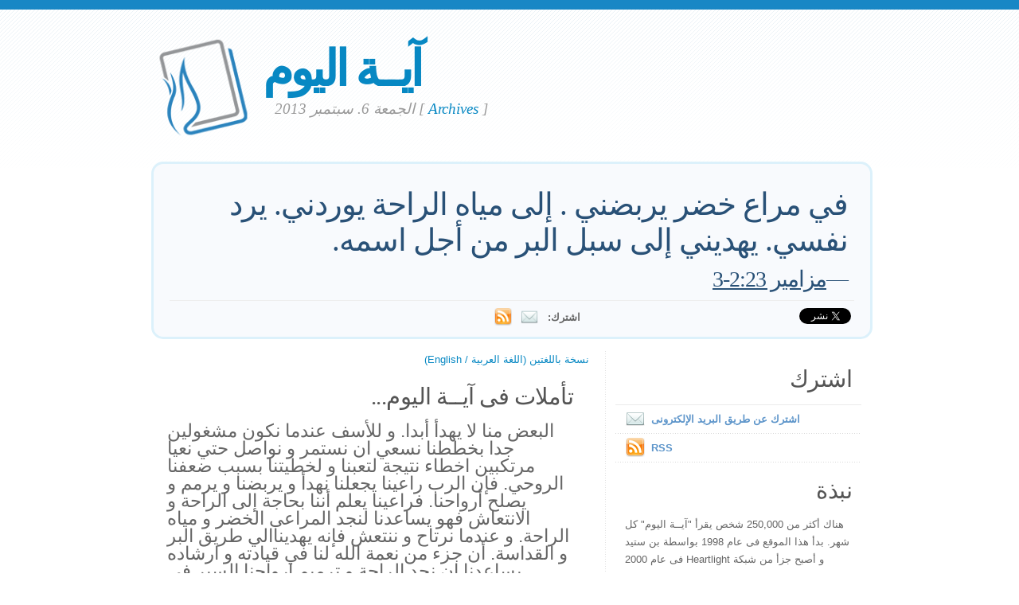

--- FILE ---
content_type: text/html; charset=UTF-8
request_url: https://www.verseoftheday.com/ar/09062013/
body_size: 5644
content:

<!DOCTYPE html PUBLIC "-//W3C//DTD XHTML 1.0 Transitional//EN" "https://www.w3.org/TR/xhtml1/DTD/xhtml1-transitional.dtd">
<html xmlns="https://www.w3.org/1999/xhtml" xmlns:og="https://ogp.me/ns#" xmlns:fb="https://ogp.me/ns/fb#" xml:lang="ar" lang="ar">
<head>
<!-- Google Tag Manager -->
<script>(function(w,d,s,l,i){w[l]=w[l]||[];w[l].push({'gtm.start':
new Date().getTime(),event:'gtm.js'});var f=d.getElementsByTagName(s)[0],
j=d.createElement(s),dl=l!='dataLayer'?'&l='+l:'';j.async=true;j.src=
'https://www.googletagmanager.com/gtm.js?id='+i+dl;f.parentNode.insertBefore(j,f);
})(window,document,'script','dataLayer','GTM-WPNBVQN');</script>
<!-- End Google Tag Manager -->
<script type="text/javascript">
    (function(c,l,a,r,i,t,y){
        c[a]=c[a]||function(){(c[a].q=c[a].q||[]).push(arguments)};
        t=l.createElement(r);t.async=1;t.src="https://www.clarity.ms/tag/"+i;
        y=l.getElementsByTagName(r)[0];y.parentNode.insertBefore(t,y);
    })(window, document, "clarity", "script", "ljq75d6apj");
</script> 
  <meta http-equiv="content-type" content="application/xhtml+xml; charset=UTF-8" />
  <meta http-equiv="content-language" content="ar" />
  	  <title>مزامير 2:23-3 &mdash; آيــة اليوم &mdash;  6. 09 2013 </title>
	
	  <meta name="description" content="تأملات يوية تتضمن آيــة كتابية, تأمل و صلاة (مزامير 2:23-3) " />
	

	
  <meta property="og:title" content="آيــة اليوم: مزامير 2:23-3" />
  <meta property="og:type" content="article" /> 
  <meta property="og:url" content="http://www.verseoftheday.com/ar/09062013/" />
  <meta property="og:image" content="https://www.verseoftheday.com/images/logo_fb_og.png" />
  <meta property="og:description" content="في مراع خضر يربضني . إلى مياه الراحة يوردني. يرد نفسي. يهديني إلى سبل البر من أجل اسمه." />
  <meta property="fb:app_id" content="28102058431" /> 
  <meta property="fb:admins" content="1078802566,1078052617" />

  <meta name="twitter:card" content="photo">
  <meta name="twitter:site" content="@VerseOfTheDay">
  <meta name="twitter:creator" content="@VerseOfTheDay">
  <meta name="twitter:title" content="آيــة اليوم: مزامير 2:23-3">
  <meta name="twitter:description" content="في مراع خضر يربضني . إلى مياه الراحة يوردني. يرد نفسي. يهديني إلى سبل البر من أجل اسمه.">
  <meta name="twitter:image" content="">
  <meta name="twitter:image:src" content="">
  <meta name="twitter:url" content="http://www.verseoftheday.com/ar/09062013/">


  <meta name="viewport" content="width=device-width, initial-scale=1.0, maximum-scale=2.0, user-scalable=yes" /> 

  <link rel="stylesheet" href="https://cdn.jsdelivr.net/npm/plyr@3/dist/plyr.css?c=1117">
    
  <link rel="stylesheet" type="text/css" media="Screen" href="https://www.verseoftheday.com/css/FreshPick.css?c=1117" />
  <link media="handheld, only screen and (max-width: 980px), only screen and (max-device-width: 980px)" href="https://www.verseoftheday.com/css/mobile.css?c=1117" type="text/css" rel="stylesheet" /> 
  <!--[if IEMobile]>
  <link rel="stylesheet" type="text/css" href="https://www.verseoftheday.com/css/mobile.css?c=1117" media="screen" />
  <![endif]-->

  <link rel="stylesheet" type="text/css" href="https://www.verseoftheday.com/css/print.css?c=1117" media="print">
  <link rel="shortcut icon" href="https://www.verseoftheday.com/favicon.png" />

  <link href="https://www.verseoftheday.com/apple-touch-icon.png" rel="apple-touch-icon" />
  <link href="https://www.verseoftheday.com/apple-touch-icon-76x76.png" rel="apple-touch-icon" sizes="76x76" />
  <link href="https://www.verseoftheday.com/apple-touch-icon-120x120.png" rel="apple-touch-icon" sizes="120x120" />
  <link href="https://www.verseoftheday.com/apple-touch-icon-152x152.png" rel="apple-touch-icon" sizes="152x152" />

  <link rel="alternate" type="application/rss+xml" title="آيــة اليوم" href="https://www.verseoftheday.com/rss/ar/" />
    
 
<script src="https://ajax.googleapis.com/ajax/libs/jquery/2.0.3/jquery.min.js"></script>
<script type="text/javascript" src="https://www.verseoftheday.com/thickbox/thickbox.js?a"></script>
<link rel="stylesheet" href="https://www.verseoftheday.com/thickbox/thickbox.css?c=1117" type="text/css" media="screen" />
 
 
 
<link rel="canonical" href="http://www.verseoftheday.com/ar/09062013/" />
<!-- handles Right-to-Left language tweaks -->
<style>
#featured, #left, h3, .about-text, .bottom-left { direction:rtl; text-align: right;}
div.reference { text-align: left;}
.bilingual-right, .bilingual-right-body, .bilingual-right-body h3 { direction:ltr; }
/* class below controls thought/prayer text size */
#left .entry p {font-size: 17pt;}
#left .entry .bilingual-right-body p {font-size: 14px;}
</style>
 


 

 

      
    
</head>
<body>
<!-- Google Tag Manager (noscript) -->
<noscript><iframe src="https://www.googletagmanager.com/ns.html?id=GTM-WPNBVQN"
height="0" width="0" style="display:none;visibility:hidden"></iframe></noscript>
<!-- End Google Tag Manager (noscript) -->
<div id="fb-root"></div>
<script async defer crossorigin="anonymous" src="https://connect.facebook.net/en_US/sdk.js#xfbml=1&version=v18.0&appId=28102058431" nonce="rNZ0ok1B"></script>

<!-- wrap starts here -->
<div id="wrap">
	<!--header -->
	<div id="header">			

	

		<a href="https://www.verseoftheday.com/ar/"><img id="votd-logo" src="https://www.verseoftheday.com/images/logo.png" width="135" height="135" alt="آيــة اليوم" title="آيــة اليوم" /></a>			
		<h1 id="logo-text"><a href="https://www.verseoftheday.com/ar/">آيــة اليوم</a></h1>		
		<p id="slogan">الجمعة  6. سبتمبر 2013 <span id="archive-link">[ <a href="/archives/ar/">Archives</a> ]</span></p>	


	
  					
	<!--header ends-->					
	</div>
	<!-- featured starts -->	
	<div id="featured" class="clear">				
						
		
			<div class="text-block">
			
				<div class="scripture">     
          <div class="bilingual-left">في مراع خضر يربضني . إلى مياه الراحة يوردني. يرد نفسي. يهديني إلى سبل البر من أجل اسمه.<div class="reference">&mdash;<a href="https://www.verseoftheday.com/bible/Psalm23.2-3" rel="nofollow">مزامير 2:23-3</a></div></div>
                  </div>
<div class="end-scripture"></div>						
<div id="social-media-sharing">
<div class="fb-share-button" data-href="http://www.verseoftheday.com/ar/09062013/" data-layout="button_count" data-size=""><a target="_blank" href="https://www.facebook.com/sharer/sharer.php?u=http%3A%2F%2Fwww.verseoftheday.com%2Far%2F09062013%2F&amp;src=sdkpreparse" class="fb-xfbml-parse-ignore">Share</a></div>     
<a href="https://twitter.com/share" class="twitter-share-button" data-url="https://votd.me/09062013ar" data-counturl="http://www.verseoftheday.com/ar/09062013/" data-text="مزامير 2:23-3: في مراع خضر يربضني . إلى مياه الراحة يوردني. يرد نفسي. يهديني إلى سبل البر من أج..." data-via="VerseOfTheDay" data-lang="ar">Tweet</a>
<script>!function(d,s,id){var js,fjs=d.getElementsByTagName(s)[0];if(!d.getElementById(id)){js=d.createElement(s);js.id=id;js.src="//platform.twitter.com/widgets.js";fjs.parentNode.insertBefore(js,fjs);}}(document,"script","twitter-wjs");</script>
    
</div>

<div id="subscription-options"><strong>
    اشترك:</strong> <a href="https://www.verseoftheday.com/subscribe.php?lang=ar&KeepThis=true&TB_iframe=true&height=300&width=445" class="thickbox"><img src="https://www.verseoftheday.com/images/mail.png" class="plain" style="margin-bottom: -14px;margin-top: -10px;height:22px;width:22px;margin-left: -5px" /></a><a href="https://www.verseoftheday.com/rss/ar/"><img src="https://www.verseoftheday.com/images/Feed_24x24.png" class="plain" style="margin-bottom: -14px;margin-top: -10px;height:22px;width:22px;margin-left: -5px" /></a></div><!-- end social-media-sharing div -->


  		</div>
	
	<!-- featured ends -->
	</div>	
	
	<!-- content -->
	<div id="content-outer" class="clear"><div id="content-wrap">
	
		<div id="content">
		
			<div id="left">		     

 

                
                
               
                
            <div  id="nav">
      <a href="?bilingual=1">نسخة باللغتين (اللغة العربية / English)</a>
      </div>
            
      		
				<div class="entry">
				
					<div class="bilingual-left-body">

					
                                                   
           <h3>تأملات فى آيــة اليوم...</h3><p id="thought">البعض منا لا يهدأ أبدا. و للأسف عندما نكون مشغولين جدا بخططنا نسعي ان نستمر و نواصل حتي نعيا مرتكبين اخطاء نتيجة لتعبنا و لخطيتنا بسبب ضعفنا الروحي. فإن الرب راعينا يجعلنا نهدأ و يربضنا و يرمم و يصلح أرواحنا. فراعينا يعلم أننا بحاجة إلى الراحة و الانتعاش فهو يساعدنا لنجد المراعى الخضر و مياه الراحة. و عندما نرتاح و ننتعش فإنه يهديناالي طريق البر و القداسة. أن جزء من نعمة الله لنا  في قيادته و ارشاده يساعدنا ان نجد الراحة و ترميم ارواحنا السير في الطريق الصحيح. و يسوع كراعينا الصالح فعل نفس الشئ مع تلاميه عندما قال لهم: "تعالوا انتم منفردين الي موضع خلاء و استريحوا قليلا" (مرقس 6:31) </p></div>
                    <div style="clear:both"></div>
          <div class="bilingual-left-body">
		                
              <h3>صلاتي</h3>
          <p>اشكرك أيها الآب السماوى لتهدئة حياتى و قيادتك لي لأوقات تجديد و راحة و انتعاش. سامحني لأجل الاوقات التي كنت فيها مشغولا أكثر مما يجب عن سماع صوتك او حتي للاصغاء لندائك و دعوتك للراحة.أثق بك أنك ستقودنى لما أحتاج بينما تجعلنى انضج لكى اتشبه بك أكثر. اعلم انني احتاج ان ارتاح فيك و معك في مراعي خضر و مياه راحة. يا الهي أحتاج لرأفتك و لقيادتك الأكيدة لحياتي كراعي لي.  في اسم يسوع أعترف و أصلي. آمين.</p></div>
                            
            <div style="clear:both"></div>
				</div>
        
				<div class="entry">
					<p class="credit-phil">التأملات و الصلاة على آيــة  اليوم كتبت بواسطة فيل وير</p>
				</div>

                            
                
                
          
				
                
  
                
                
  
                
                
          
                
				<div class="entry" id="fb-comment-wrapper">
					<a name="comments" id="comments"></a>
					<h3>تعليقات</h3>
                    <p>
                        
					<div class="fb-comments" data-href="http://www.verseoftheday.com/ar/09062013/" data-lazy="true" data-num-posts="5" data-order-by="social" data-width=""></div>
                    					</p>
					
            </div>
            
        
			</div>
		
			<div id="right">										

                
                

                
                
                

				<div class="sidemenu">	
          <!--					<h3>Sidebar Menu</h3> -->

					<h3>اشترك</h3>
					<ul>				
          						<li><a href="https://www.verseoftheday.com/subscribe.php?lang=ar&KeepThis=true&TB_iframe=true&height=300&width=445" class="thickbox"><img src="https://www.verseoftheday.com/images/mail.png" class="plain" style="margin-bottom: -15px;margin-top: -10px"/>اشترك عن طريق البريد الإلكترونى</a></li>
																<li><a href="https://www.verseoftheday.com/rss/ar/"><img src="https://www.verseoftheday.com/images/Feed_24x24.png" class="plain" style="margin-bottom: -15px;margin-top: -10px;" /></a><a href="https://www.verseoftheday.com/rss/ar/">RSS</a></li>
					</ul>	
				</div>

          
    
        <h3>نبذة</h3>			

        <div class="about-text"><p> هناك أكثر من 250,000 شخص يقرأ "آيــة  اليوم" كل شهر. بدأ هذا الموقع فى عام 1998 بواسطة بن ستيد و أصبح جزأ من شبكة Heartlight فى عام 2000</p><p><a href="https://www.heartlight.org"><img src="https://www.verseoftheday.com/images/hl_logo.png" width="250" height="62" class="plain" alt="Heartlight Logo" title="Heartlight" /></a></p></div>  
  
                            
			<h3>ترجمات أخري</h3>			
			<div class="footer-list">
				<ul>				
					          <li><a href="?bilingual=1">نسخة باللغتين:<br />&nbsp;&nbsp;(اللغة العربية / English)</a></li>
          					<li><a href="/en/09062013/" rel="nofollow">English</a></li>
					<li><a href="/cn/09062013/">中文</a></li>
					<li><a href="/de/09062013/">Deutsch</a></li>
					<li><a href="/es/09062013/">Español</a></li>
					<li><a href="/fr/09062013/">Français</a></li>
					<li><a href="/ko/09062013/">&#54620;&#44397;&#50612;</a></li>		
					<li><a href="/ru/09062013/">&#1056;&#1091;&#1089;&#1089;&#1082;&#1080;&#1081;</a></li>		
					<li><a href="/pt/09062013/">Portugu&#234;s</a></li>
					<li><a href="/th/09062013/">ภาษาไทย</a></li>	  
					<li><a href="/ar/09062013/">اللغة العربية</a></li>     
					<li><a href="/ur/09062013/">اُردو</a></li>                         					
					<li><a href="/hi/09062013/">हिन्दी</a></li>   
					<li><a href="/ta/09062013/">தமிழ்</a></li> 
					<li><a href="/te/09062013/">తెలుగు</a></li>                            
					<li><a href="/fa/09062013/">فارسی</a></li>     
				</ul>
			</div>	
          

			</div>		

	
		</div>	

	
	<!-- content end -->	
	</div></div>
  

  
	<!-- footer-bottom starts -->		
	<div id="footer-bottom">
		<div class="bottom-left">
      <p>&copy;  1998-2026 Heartlight, Inc. Verseoftheday.com<br>
هو جزأ من شبكة ضوء القلب. كل الأيات الأنجليزية مأخوذة من (ما لم يذكر خلاف ذلك) هذه النسخة
<br>HOLY BIBLE, NEW INTERNATIONAL VERSION
<br>© 1973, 1978, 1984, 2011<br>
مجتمع الكتاب المقدس العالمى. تستخدم بسماح من
<br>Zondervan Publishing House.</p>
		</div>
	
	<!-- footer-bottom ends -->		
	</div>

  </div><!-- end wrap? -->

<script async src="/ads.js" type="text/javascript"></script>
<script type="text/javascript">

if(document.getElementById('MixRqpdhYwAg')){
  MixRqpdhYwAg='No';
} else {
  MixRqpdhYwAg='Yes';
}

</script>

<script src="https://www.verseoftheday.com/js/biblebrowser.js"></script><script>
                    $(function(){
                        if ($('#offCanvasNav').length) {
                            $('#offCanvasNav').hide();
                        }
                        if (typeof renderAccordion === 'function') {
                            renderAccordion();
                        }
                    });
</script>
<script src="https://www.verseoftheday.com/js/balancetext.min.js"></script>
<script>
  function safelyBalanceText() {
    if (typeof jQuery !== 'undefined' && typeof jQuery.fn.balanceText === 'function') {
      jQuery('.balance-text').balanceText();
    }
  }

  if ('requestAnimationFrame' in window) {
    requestAnimationFrame(() => {
      requestAnimationFrame(() => {
        // Wait two frames (post-paint), then run
        safelyBalanceText();
      });
    });
  } else {
    // Fallback if RAF isn't supported
    setTimeout(safelyBalanceText, 100);
  }
</script>

  <script type="text/javascript">
    $(window).load(function(){
        $('body').balanceTextUpdate();
    });
  </script>

                        
<!--/htdig_noindex-->
<div id="offCanvasNav" class="offcanvas-nav" style="display: none;">
    <div onclick="closeNav()" class="offCanvasHeader">
      <img src="https://www.verseoftheday.com/apple-touch-icon.png" alt="VOTD Bible" title="VOTD Bible"><strong>Bible: Browse OT/NT Books</strong>
      <button class="close pull-right" style="font-size:28px;" onclick="closeNav()">&times;</button>
    </div>
    <div id="bibleAccordion"></div>
</body>
</html>
